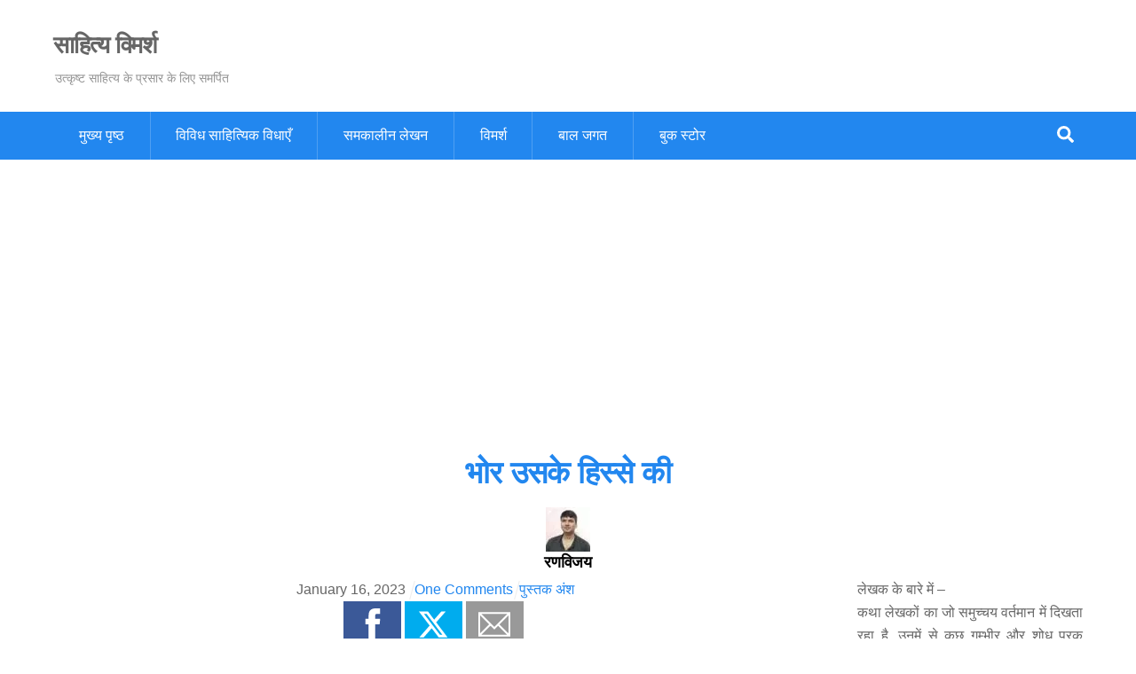

--- FILE ---
content_type: text/html; charset=UTF-8
request_url: https://sahityavimarsh.com/bhor-uske-hisse-ki-ranvijay/
body_size: 25125
content:
<!DOCTYPE html><html lang="en-US" prefix="og: https://ogp.me/ns#"><head><meta charset="UTF-8"><meta name="viewport" content="width=device-width, initial-scale=1, minimum-scale=1"><style id="tb_inline_styles" data-no-optimize="1">.tb_animation_on{overflow-x:hidden}.themify_builder .wow{visibility:hidden;animation-fill-mode:both}[data-tf-animation]{will-change:transform,opacity,visibility}.themify_builder .tf_lax_done{transition-duration:.8s;transition-timing-function:cubic-bezier(.165,.84,.44,1)}[data-sticky-active].tb_sticky_scroll_active{z-index:1}[data-sticky-active].tb_sticky_scroll_active .hide-on-stick{display:none}@media(min-width:1025px){.hide-desktop{width:0!important;height:0!important;padding:0!important;visibility:hidden!important;margin:0!important;display:table-column!important;background:0!important;content-visibility:hidden;overflow:hidden!important}}@media(min-width:769px) and (max-width:1024px){.hide-tablet_landscape{width:0!important;height:0!important;padding:0!important;visibility:hidden!important;margin:0!important;display:table-column!important;background:0!important;content-visibility:hidden;overflow:hidden!important}}@media(min-width:601px) and (max-width:768px){.hide-tablet{width:0!important;height:0!important;padding:0!important;visibility:hidden!important;margin:0!important;display:table-column!important;background:0!important;content-visibility:hidden;overflow:hidden!important}}@media(max-width:600px){.hide-mobile{width:0!important;height:0!important;padding:0!important;visibility:hidden!important;margin:0!important;display:table-column!important;background:0!important;content-visibility:hidden;overflow:hidden!important}}@media(max-width:768px){div.module-gallery-grid{--galn:var(--galt)}}@media(max-width:600px){
                .themify_map.tf_map_loaded{width:100%!important}
                .ui.builder_button,.ui.nav li a{padding:.525em 1.15em}
                .fullheight>.row_inner:not(.tb_col_count_1){min-height:0}
                div.module-gallery-grid{--galn:var(--galm);gap:8px}
            }</style><noscript><style>.themify_builder .wow,.wow .tf_lazy{visibility:visible!important}</style></noscript><style id="tf_lazy_style" data-no-optimize="1">.tf_svg_lazy{
                    content-visibility:auto;
                    background-size:100% 25%!important;
                    background-repeat:no-repeat!important;
                    background-position:0 0, 0 33.4%,0 66.6%,0 100%!important;
                    transition:filter .3s linear!important;
                    filter:blur(25px)!important;                    transform:translateZ(0)
                }
                .tf_svg_lazy_loaded{
                    filter:blur(0)!important
                }
                [data-lazy]:is(.module,.module_row:not(.tb_first)),.module[data-lazy] .ui,.module_row[data-lazy]:not(.tb_first):is(>.row_inner,.module_column[data-lazy],.module_subrow[data-lazy]){
                    background-image:none!important
                }</style><noscript><style>.tf_svg_lazy{
                        display:none!important
                    }</style></noscript><style id="tf_lazy_common" data-no-optimize="1">img{
                max-width:100%;
                height:auto
            }
                                    :where(.tf_in_flx,.tf_flx){display:inline-flex;flex-wrap:wrap;place-items:center}
            .tf_fa,:is(em,i) tf-lottie{display:inline-block;vertical-align:middle}:is(em,i) tf-lottie{width:1.5em;height:1.5em}.tf_fa{width:1em;height:1em;stroke-width:0;stroke:currentColor;overflow:visible;fill:currentColor;pointer-events:none;text-rendering:optimizeSpeed;buffered-rendering:static}#tf_svg symbol{overflow:visible}:where(.tf_lazy){position:relative;visibility:visible;display:block;opacity:.3}.wow .tf_lazy:not(.tf_swiper-slide){visibility:hidden;opacity:1}div.tf_audio_lazy audio{visibility:hidden;height:0;display:inline}.mejs-container{visibility:visible}.tf_iframe_lazy{transition:opacity .3s ease-in-out;min-height:10px}:where(.tf_flx),.tf_swiper-wrapper{display:flex}.tf_swiper-slide{flex-shrink:0;opacity:0;width:100%;height:100%}.tf_swiper-wrapper>br,.tf_lazy.tf_swiper-wrapper .tf_lazy:after,.tf_lazy.tf_swiper-wrapper .tf_lazy:before{display:none}.tf_lazy:after,.tf_lazy:before{content:'';display:inline-block;position:absolute;width:10px!important;height:10px!important;margin:0 3px;top:50%!important;inset-inline:auto 50%!important;border-radius:100%;background-color:currentColor;visibility:visible;animation:tf-hrz-loader infinite .75s cubic-bezier(.2,.68,.18,1.08)}.tf_lazy:after{width:6px!important;height:6px!important;inset-inline:50% auto!important;margin-top:3px;animation-delay:-.4s}@keyframes tf-hrz-loader{0%,100%{transform:scale(1);opacity:1}50%{transform:scale(.1);opacity:.6}}.tf_lazy_lightbox{position:fixed;background:rgba(11,11,11,.8);color:#ccc;top:0;left:0;display:flex;align-items:center;justify-content:center;z-index:999}.tf_lazy_lightbox .tf_lazy:after,.tf_lazy_lightbox .tf_lazy:before{background:#fff}.tf_vd_lazy,tf-lottie{display:flex;flex-wrap:wrap}tf-lottie{aspect-ratio:1.777}.tf_w.tf_vd_lazy video{width:100%;height:auto;position:static;object-fit:cover}</style><link type="image/jpg" href="https://sahityavimarsh.com/wp-content/uploads/2022/02/logo-sv-blog.jpg" rel="apple-touch-icon" /><link type="image/jpg" href="https://sahityavimarsh.com/wp-content/uploads/2022/02/logo-sv-blog.jpg" rel="icon" /><title>भोर उसके हिस्से की -रणविजय - साहित्य विमर्श</title><meta name="description" content="भोर उसके हिस्से की लेखक रणविजय की चौथी किताब है, जो सामाजिक वर्जनाओं और मर्यादाओं में जकड़ी तीन स्त्रियों की उड़ान की कहानी है। प्रकाशक- साहित्य विमर्श।"/><meta name="robots" content="follow, index, max-snippet:-1, max-video-preview:-1, max-image-preview:large"/><link rel="canonical" href="https://sahityavimarsh.com/bhor-uske-hisse-ki-ranvijay/" /><meta property="og:locale" content="en_US" /><meta property="og:type" content="article" /><meta property="og:title" content="भोर उसके हिस्से की -रणविजय - साहित्य विमर्श" /><meta property="og:description" content="भोर उसके हिस्से की लेखक रणविजय की चौथी किताब है, जो सामाजिक वर्जनाओं और मर्यादाओं में जकड़ी तीन स्त्रियों की उड़ान की कहानी है। प्रकाशक- साहित्य विमर्श।" /><meta property="og:url" content="https://sahityavimarsh.com/bhor-uske-hisse-ki-ranvijay/" /><meta property="og:site_name" content="साहित्य विमर्श" /><meta property="article:section" content="पुस्तक अंश" /><meta property="og:updated_time" content="2023-01-30T22:46:06+05:30" /><meta property="og:image" content="https://sahityavimarsh.com/wp-content/uploads/2023/01/bhor-uske-hisse-ki-comp-400x640.jpg" /><meta property="og:image:secure_url" content="https://sahityavimarsh.com/wp-content/uploads/2023/01/bhor-uske-hisse-ki-comp-400x640.jpg" /><meta property="og:image:width" content="400" /><meta property="og:image:height" content="640" /><meta property="og:image:alt" content="भोर उसके हिस्से की" /><meta property="og:image:type" content="image/jpeg" /><meta property="article:published_time" content="2023-01-16T19:31:14+05:30" /><meta property="article:modified_time" content="2023-01-30T22:46:06+05:30" /><meta name="twitter:card" content="summary_large_image" /><meta name="twitter:title" content="भोर उसके हिस्से की -रणविजय - साहित्य विमर्श" /><meta name="twitter:description" content="भोर उसके हिस्से की लेखक रणविजय की चौथी किताब है, जो सामाजिक वर्जनाओं और मर्यादाओं में जकड़ी तीन स्त्रियों की उड़ान की कहानी है। प्रकाशक- साहित्य विमर्श।" /><meta name="twitter:image" content="https://sahityavimarsh.com/wp-content/uploads/2023/01/bhor-uske-hisse-ki-comp-400x640.jpg" /><meta name="twitter:label1" content="Written by" /><meta name="twitter:data1" content="साहित्य विमर्श" /><meta name="twitter:label2" content="Time to read" /><meta name="twitter:data2" content="7 minutes" /> <script type="application/ld+json" class="rank-math-schema-pro">{"@context":"https://schema.org","@graph":[{"@type":["Person","Organization"],"@id":"https://sahityavimarsh.com/#person","name":"\u0938\u093e\u0939\u093f\u0924\u094d\u092f \u0935\u093f\u092e\u0930\u094d\u0936","logo":{"@type":"ImageObject","@id":"https://sahityavimarsh.com/#logo","url":"https://sahityavimarsh.com/wp-content/uploads/2022/02/cropped-sahitya-vimarsh-998x998.jpeg","contentUrl":"https://sahityavimarsh.com/wp-content/uploads/2022/02/cropped-sahitya-vimarsh-998x998.jpeg","caption":"\u0938\u093e\u0939\u093f\u0924\u094d\u092f \u0935\u093f\u092e\u0930\u094d\u0936","inLanguage":"en-US","width":"998","height":"998"},"image":{"@type":"ImageObject","@id":"https://sahityavimarsh.com/#logo","url":"https://sahityavimarsh.com/wp-content/uploads/2022/02/cropped-sahitya-vimarsh-998x998.jpeg","contentUrl":"https://sahityavimarsh.com/wp-content/uploads/2022/02/cropped-sahitya-vimarsh-998x998.jpeg","caption":"\u0938\u093e\u0939\u093f\u0924\u094d\u092f \u0935\u093f\u092e\u0930\u094d\u0936","inLanguage":"en-US","width":"998","height":"998"}},{"@type":"WebSite","@id":"https://sahityavimarsh.com/#website","url":"https://sahityavimarsh.com","name":"\u0938\u093e\u0939\u093f\u0924\u094d\u092f \u0935\u093f\u092e\u0930\u094d\u0936","publisher":{"@id":"https://sahityavimarsh.com/#person"},"inLanguage":"en-US"},{"@type":"ImageObject","@id":"https://sahityavimarsh.com/wp-content/uploads/2023/01/bhor-uske-hisse-ki-comp-400x640.jpg","url":"https://sahityavimarsh.com/wp-content/uploads/2023/01/bhor-uske-hisse-ki-comp-400x640.jpg","width":"400","height":"640","caption":"\u092d\u094b\u0930 \u0909\u0938\u0915\u0947 \u0939\u093f\u0938\u094d\u0938\u0947 \u0915\u0940","inLanguage":"en-US"},{"@type":"BreadcrumbList","@id":"https://sahityavimarsh.com/bhor-uske-hisse-ki-ranvijay/#breadcrumb","itemListElement":[{"@type":"ListItem","position":"1","item":{"@id":"https://sahityavimarsh.com","name":"Home"}},{"@type":"ListItem","position":"2","item":{"@id":"https://sahityavimarsh.com/category/%e0%a4%aa%e0%a5%81%e0%a4%b8%e0%a5%8d%e0%a4%a4%e0%a4%95-%e0%a4%85%e0%a4%82%e0%a4%b6/","name":"\u092a\u0941\u0938\u094d\u0924\u0915 \u0905\u0902\u0936"}},{"@type":"ListItem","position":"3","item":{"@id":"https://sahityavimarsh.com/bhor-uske-hisse-ki-ranvijay/","name":"\u092d\u094b\u0930 \u0909\u0938\u0915\u0947 \u0939\u093f\u0938\u094d\u0938\u0947 \u0915\u0940"}}]},{"@type":"WebPage","@id":"https://sahityavimarsh.com/bhor-uske-hisse-ki-ranvijay/#webpage","url":"https://sahityavimarsh.com/bhor-uske-hisse-ki-ranvijay/","name":"\u092d\u094b\u0930 \u0909\u0938\u0915\u0947 \u0939\u093f\u0938\u094d\u0938\u0947 \u0915\u0940 -\u0930\u0923\u0935\u093f\u091c\u092f - \u0938\u093e\u0939\u093f\u0924\u094d\u092f \u0935\u093f\u092e\u0930\u094d\u0936","datePublished":"2023-01-16T19:31:14+05:30","dateModified":"2023-01-30T22:46:06+05:30","isPartOf":{"@id":"https://sahityavimarsh.com/#website"},"primaryImageOfPage":{"@id":"https://sahityavimarsh.com/wp-content/uploads/2023/01/bhor-uske-hisse-ki-comp-400x640.jpg"},"inLanguage":"en-US","breadcrumb":{"@id":"https://sahityavimarsh.com/bhor-uske-hisse-ki-ranvijay/#breadcrumb"}},{"@type":"Person","@id":"https://sahityavimarsh.com/author/sahaj_takneek/","name":"\u0938\u093e\u0939\u093f\u0924\u094d\u092f \u0935\u093f\u092e\u0930\u094d\u0936","url":"https://sahityavimarsh.com/author/sahaj_takneek/","image":{"@type":"ImageObject","@id":"https://sahityavimarsh.com/wp-content/uploads/2022/02/cropped-sahitya-vimarsh-998x998-96x96.jpeg","url":"https://sahityavimarsh.com/wp-content/uploads/2022/02/cropped-sahitya-vimarsh-998x998-96x96.jpeg","caption":"\u0938\u093e\u0939\u093f\u0924\u094d\u092f \u0935\u093f\u092e\u0930\u094d\u0936","inLanguage":"en-US"},"sameAs":["https://sahityavimarsh.com"]},{"@type":"BlogPosting","headline":"\u092d\u094b\u0930 \u0909\u0938\u0915\u0947 \u0939\u093f\u0938\u094d\u0938\u0947 \u0915\u0940 -\u0930\u0923\u0935\u093f\u091c\u092f - \u0938\u093e\u0939\u093f\u0924\u094d\u092f \u0935\u093f\u092e\u0930\u094d\u0936","keywords":"\u092d\u094b\u0930 \u0909\u0938\u0915\u0947 \u0939\u093f\u0938\u094d\u0938\u0947 \u0915\u0940,bhor uske hisse ki","datePublished":"2023-01-16T19:31:14+05:30","dateModified":"2023-01-30T22:46:06+05:30","articleSection":"\u092a\u0941\u0938\u094d\u0924\u0915 \u0905\u0902\u0936","author":{"@id":"https://sahityavimarsh.com/author/sahaj_takneek/","name":"\u0938\u093e\u0939\u093f\u0924\u094d\u092f \u0935\u093f\u092e\u0930\u094d\u0936"},"publisher":{"@id":"https://sahityavimarsh.com/#person"},"description":"\u092d\u094b\u0930 \u0909\u0938\u0915\u0947 \u0939\u093f\u0938\u094d\u0938\u0947 \u0915\u0940 \u0932\u0947\u0916\u0915 \u0930\u0923\u0935\u093f\u091c\u092f \u0915\u0940 \u091a\u094c\u0925\u0940 \u0915\u093f\u0924\u093e\u092c \u0939\u0948, \u091c\u094b \u0938\u093e\u092e\u093e\u091c\u093f\u0915 \u0935\u0930\u094d\u091c\u0928\u093e\u0913\u0902 \u0914\u0930 \u092e\u0930\u094d\u092f\u093e\u0926\u093e\u0913\u0902 \u092e\u0947\u0902 \u091c\u0915\u095c\u0940 \u0924\u0940\u0928 \u0938\u094d\u0924\u094d\u0930\u093f\u092f\u094b\u0902 \u0915\u0940 \u0909\u095c\u093e\u0928 \u0915\u0940 \u0915\u0939\u093e\u0928\u0940 \u0939\u0948\u0964 \u092a\u094d\u0930\u0915\u093e\u0936\u0915- \u0938\u093e\u0939\u093f\u0924\u094d\u092f \u0935\u093f\u092e\u0930\u094d\u0936\u0964","name":"\u092d\u094b\u0930 \u0909\u0938\u0915\u0947 \u0939\u093f\u0938\u094d\u0938\u0947 \u0915\u0940 -\u0930\u0923\u0935\u093f\u091c\u092f - \u0938\u093e\u0939\u093f\u0924\u094d\u092f \u0935\u093f\u092e\u0930\u094d\u0936","@id":"https://sahityavimarsh.com/bhor-uske-hisse-ki-ranvijay/#richSnippet","isPartOf":{"@id":"https://sahityavimarsh.com/bhor-uske-hisse-ki-ranvijay/#webpage"},"image":{"@id":"https://sahityavimarsh.com/wp-content/uploads/2023/01/bhor-uske-hisse-ki-comp-400x640.jpg"},"inLanguage":"en-US","mainEntityOfPage":{"@id":"https://sahityavimarsh.com/bhor-uske-hisse-ki-ranvijay/#webpage"}}]}</script> <link rel="alternate" type="application/rss+xml" title="साहित्य विमर्श &raquo; Feed" href="https://sahityavimarsh.com/feed/" /><link rel="alternate" type="application/rss+xml" title="साहित्य विमर्श &raquo; Comments Feed" href="https://sahityavimarsh.com/comments/feed/" /><link rel="alternate" type="application/rss+xml" title="साहित्य विमर्श &raquo; भोर उसके हिस्से की Comments Feed" href="https://sahityavimarsh.com/bhor-uske-hisse-ki-ranvijay/feed/" /><link rel="alternate" title="oEmbed (JSON)" type="application/json+oembed" href="https://sahityavimarsh.com/wp-json/oembed/1.0/embed?url=https%3A%2F%2Fsahityavimarsh.com%2Fbhor-uske-hisse-ki-ranvijay%2F" /><link rel="alternate" title="oEmbed (XML)" type="text/xml+oembed" href="https://sahityavimarsh.com/wp-json/oembed/1.0/embed?url=https%3A%2F%2Fsahityavimarsh.com%2Fbhor-uske-hisse-ki-ranvijay%2F&#038;format=xml" /><link rel="preload" href="https://sahityavimarsh.com/wp-content/plugins/litespeed-cache/assets/css/litespeed-dummy.css" as="style"><link data-optimized="2" rel="stylesheet" href="https://sahityavimarsh.com/wp-content/litespeed/css/ebd62806882f7f0d82a205844c22c305.css?ver=d7175" /><link rel="preload" href="https://sahityavimarsh.com/wp-content/plugins/wpdiscuz/themes/default/style.css" as="style"><link rel="preload" href="https://sahityavimarsh.com/wp-content/plugins/wpdiscuz/assets/third-party/font-awesome-5.13.0/css/fa.min.css" as="style"><link rel="preload" href="https://sahityavimarsh.com/wp-content/plugins/wpdiscuz/assets/css/wpdiscuz-combo.min.css" as="style"><link rel="preload" href="https://sahityavimarsh.com/wp-content/plugins/themify-shortcodes/assets/styles.css" as="style"> <script defer="defer" src="https://sahityavimarsh.com/wp-includes/js/jquery/jquery.min.js" id="jquery-core-js"></script> <link rel="https://api.w.org/" href="https://sahityavimarsh.com/wp-json/" /><link rel="alternate" title="JSON" type="application/json" href="https://sahityavimarsh.com/wp-json/wp/v2/posts/8183" /><link rel="EditURI" type="application/rsd+xml" title="RSD" href="https://sahityavimarsh.com/xmlrpc.php?rsd" /><meta name="generator" content="WordPress 6.9" /><link rel='shortlink' href='https://sahityavimarsh.com/?p=8183' /> <script async src="https://pagead2.googlesyndication.com/pagead/js/adsbygoogle.js?client=ca-pub-9469511142957972"
crossorigin="anonymous"></script> <script id="google_gtagjs-inline" src="[data-uri]" defer></script> <link rel="prefetch" href="https://sahityavimarsh.com/wp-content/themes/themify-ultra/js/themify-script.js?ver=7.8.1" as="script" fetchpriority="low"><link rel="prefetch" href="https://sahityavimarsh.com/wp-content/themes/themify-ultra/themify/js/modules/themify-sidemenu.js?ver=7.9.0" as="script" fetchpriority="low"><link rel="preload" href="https://sahityavimarsh.com/wp-content/themes/themify-ultra/themify/themify-builder/js/themify-builder-script.js?ver=7.9.0" as="script" fetchpriority="low"><link rel="preload" href="https://sahityavimarsh.com/wp-content/uploads/2023/01/ravijay-126x130-50x50.jpg" as="image" fetchpriority="high"><link rel="preload" fetchpriority="high" href="https://sahityavimarsh.com/wp-content/uploads/themify-concate/2560075345/themify-4079633452.css" as="style"></head><body class="wp-singular post-template-default single single-post postid-8183 single-format-standard wp-theme-themify-ultra wp-child-theme-themify-ultra-child skin-default sidebar1 default_width no-home tb_animation_on ready-view header-classic fixed-header-enabled footer-horizontal-left theme-color-blue single-classic-layout sidemenu-active">
<a class="screen-reader-text skip-to-content" href="#tbp_content">Skip to content</a><svg id="tf_svg" style="display:none"><defs><symbol id="tf-ti-search" viewBox="0 0 32 32"><path d="m31.25 29.875-1.313 1.313-9.75-9.75a12.019 12.019 0 0 1-7.938 3c-6.75 0-12.25-5.5-12.25-12.25 0-3.25 1.25-6.375 3.563-8.688C5.875 1.25 8.937-.063 12.25-.063c6.75 0 12.25 5.5 12.25 12.25 0 3-1.125 5.813-3 7.938zm-19-7.312c5.688 0 10.313-4.688 10.313-10.375S17.938 1.813 12.25 1.813c-2.813 0-5.375 1.125-7.313 3.063-2 1.938-3.063 4.563-3.063 7.313 0 5.688 4.625 10.375 10.375 10.375z"/></symbol><symbol id="tf-fas-search" viewBox="0 0 32 32"><path d="M31.6 27.7q.4.4.4 1t-.4 1.1l-1.8 1.8q-.4.4-1 .4t-1.1-.4l-6.3-6.3q-.4-.4-.4-1v-1Q17.5 26 13 26q-5.4 0-9.2-3.8T0 13t3.8-9.2T13 0t9.2 3.8T26 13q0 4.5-2.8 8h1q.7 0 1.1.4zM13 21q3.3 0 5.7-2.3T21 13t-2.3-5.7T13 5 7.3 7.3 5 13t2.3 5.7T13 21z"/></symbol><symbol id="tf-ti-facebook" viewBox="0 0 32 32"><path d="M23.44 10.5h-5V7.75c0-1.44.19-2.25 2.25-2.25h2.75V0H19c-5.31 0-7.13 2.69-7.13 7.19v3.31h-3.3V16h3.3v16h6.57V16h4.44z"/></symbol><symbol id="tf-fab-x-twitter" viewBox="0 0 512 512"><path d="M389.2 48h70.6L305.6 224.2 487 464H345L233.7 318.6 106.5 464H35.8L200.7 275.5 26.8 48H172.4L272.9 180.9 389.2 48zM364.4 421.8h39.1L151.1 88h-42L364.4 421.8z"/></symbol><symbol id="tf-ti-email" viewBox="0 0 32 32"><path d="M0 3.75h32v24.5H0V3.75zM16 18.5 29 5.62H3zM10.81 16 1.87 7.19V24.8zm1.38 1.38-9.13 9h25.7l-9-8.94L16 21.12zm8.87-1.25L30.13 25V7.19z"/></symbol></defs></svg><div class="tf_search_form tf_search_overlay"><form role="search" method="get" id="searchform" class="tf_rel  tf_hide" action="https://sahityavimarsh.com/"><div class="tf_icon_wrap icon-search"><svg  aria-label="Search" class="tf_fa tf-ti-search" role="img"><use href="#tf-ti-search"></use></svg></div>
<input type="text" name="s" id="s" title="Search" placeholder="Search" value="" /></form></div><div id="pagewrap" class="tf_box hfeed site"><div id="headerwrap"  class=' tf_box'><div class="header-icons tf_hide">
<a id="menu-icon" class="tf_inline_b tf_text_dec" href="#mobile-menu" aria-label="Menu"><span class="menu-icon-inner tf_inline_b tf_vmiddle tf_overflow"></span><span class="screen-reader-text">Menu</span></a></div><header id="header" class="tf_box pagewidth tf_clearfix" itemscope="itemscope" itemtype="https://schema.org/WPHeader"><div class="header-bar tf_box"><div id="site-logo"><a href="https://sahityavimarsh.com" title="साहित्य विमर्श"><span>साहित्य विमर्श</span></a></div><div id="site-description" class="site-description"><span>उत्कृष्ट साहित्य के प्रसार के लिए समर्पित</span></div></div><div id="mobile-menu" class="sidemenu sidemenu-off tf_scrollbar"><div class="navbar-wrapper tf_clearfix"><div class="navbar-wrapper-inner"><div class="social-widget tf_inline_b tf_vmiddle"></div>
<a data-lazy="1" class="search-button tf_search_icon tf_vmiddle tf_inline_b" href="#"><svg  aria-label="Search" class="tf_fa tf-fas-search" role="img"><use href="#tf-fas-search"></use></svg><span class="screen-reader-text">Search</span></a><nav id="main-nav-wrap" itemscope="itemscope" itemtype="https://schema.org/SiteNavigationElement"><ul id="main-nav" class="main-nav tf_clearfix tf_box"><li  id="menu-item-7675" class="menu-item-custom-7675 menu-item menu-item-type-custom menu-item-object-custom menu-item-home menu-item-7675"><a  href="https://sahityavimarsh.com/">मुख्य पृष्ठ</a></li><li  id="menu-item-7682" class="menu-item-category-15 menu-item menu-item-type-taxonomy menu-item-object-category menu-item-has-children has-sub-menu mega-link menu-item-7682" data-termid="15" data-tax="category" aria-haspopup="true"><a  href="https://sahityavimarsh.com/category/vividh/">विविध साहित्यिक विधाएँ<span class="child-arrow"></span></a><ul class="sub-menu"><li  id="menu-item-7677" class="menu-item-category-10 menu-item menu-item-type-taxonomy menu-item-object-category mega-link menu-item-7677 menu-category-10-parent-7682" data-termid="10" data-tax="category"><a  href="https://sahityavimarsh.com/category/novels/">उपन्यास</a></li><li  id="menu-item-7676" class="menu-item-category-2 menu-item menu-item-type-taxonomy menu-item-object-category menu-item-has-children has-sub-menu mega-link menu-item-7676 menu-category-2-parent-7682" data-termid="2" data-tax="category" aria-haspopup="true"><a  href="https://sahityavimarsh.com/category/stories/">कहानियाँ<span class="child-arrow"></span></a><ul class="sub-menu"><li  id="menu-item-7678" class="menu-item-category-45 menu-item menu-item-type-taxonomy menu-item-object-category mega-link menu-item-7678 menu-category-45-parent-7676" data-termid="45" data-tax="category"><a  href="https://sahityavimarsh.com/category/stories-premchand-era/">प्रेमचंद कालीन कहानियाँ</a></li><li  id="menu-item-7684" class="menu-item-category-189 menu-item menu-item-type-taxonomy menu-item-object-category mega-link menu-item-7684 menu-category-189-parent-7676" data-termid="189" data-tax="category"><a  href="https://sahityavimarsh.com/category/stories-post-premchand/">प्रेमचंदोत्तर कथा साहित्य</a></li><li  id="menu-item-7680" class="menu-item-category-29 menu-item menu-item-type-taxonomy menu-item-object-category mega-link menu-item-7680 menu-category-29-parent-7676" data-termid="29" data-tax="category"><a  href="https://sahityavimarsh.com/category/stories-post-independence/">स्वातंत्र्योत्तर कहानी</a></li></ul></li><li  id="menu-item-7681" class="menu-item-category-32 menu-item menu-item-type-taxonomy menu-item-object-category mega-link menu-item-7681 menu-category-32-parent-7682" data-termid="32" data-tax="category"><a  href="https://sahityavimarsh.com/category/satire/">हास्य व्यंग्य</a></li><li  id="menu-item-7679" class="menu-item-category-25 menu-item menu-item-type-taxonomy menu-item-object-category mega-link menu-item-7679 menu-category-25-parent-7682" data-termid="25" data-tax="category"><a  href="https://sahityavimarsh.com/category/poetry/">काव्य संसार</a></li><li  id="menu-item-7924" class="menu-item-category-269 menu-item menu-item-type-taxonomy menu-item-object-category mega-link menu-item-7924 menu-category-269-parent-7682" data-termid="269" data-tax="category"><a  href="https://sahityavimarsh.com/category/plays/">नाटक/एकांकी</a></li></ul></li><li  id="menu-item-7683" class="menu-item-category-22 menu-item menu-item-type-taxonomy menu-item-object-category mega-link menu-item-7683" data-termid="22" data-tax="category"><a  href="https://sahityavimarsh.com/category/contemporary/">समकालीन लेखन</a></li><li  id="menu-item-7685" class="menu-item-category-24 menu-item menu-item-type-taxonomy menu-item-object-category mega-link menu-item-7685" data-termid="24" data-tax="category"><a  href="https://sahityavimarsh.com/category/vimarsh/">विमर्श</a></li><li  id="menu-item-7927" class="menu-item-category-191 menu-item menu-item-type-taxonomy menu-item-object-category menu-item-has-children has-sub-menu mega-link menu-item-7927" data-termid="191" data-tax="category" aria-haspopup="true"><a  href="https://sahityavimarsh.com/category/children/">बाल जगत<span class="child-arrow"></span></a><ul class="sub-menu"><li  id="menu-item-7925" class="menu-item-category-21 menu-item menu-item-type-taxonomy menu-item-object-category mega-link menu-item-7925 menu-category-21-parent-7927" data-termid="21" data-tax="category"><a  href="https://sahityavimarsh.com/category/kids-stories/">बाल कथाएँ</a></li><li  id="menu-item-7926" class="menu-item-category-190 menu-item menu-item-type-taxonomy menu-item-object-category mega-link menu-item-7926 menu-category-190-parent-7927" data-termid="190" data-tax="category"><a  href="https://sahityavimarsh.com/category/kids-poetry/">बाल कविताएँ</a></li><li  id="menu-item-7928" class="menu-item-category-303 menu-item menu-item-type-taxonomy menu-item-object-category mega-link menu-item-7928 menu-category-303-parent-7927" data-termid="303" data-tax="category"><a  href="https://sahityavimarsh.com/category/children/%e0%a4%a8%e0%a4%a8%e0%a5%8d%e0%a4%b9%e0%a5%80-%e0%a4%95%e0%a4%b2%e0%a4%ae/">नन्ही कलम</a></li></ul></li><li  id="menu-item-7810" class="menu-item-custom-7810 menu-item menu-item-type-custom menu-item-object-custom menu-item-7810"><a  href="https://www.sahityavimarsh.in/">बुक स्टोर</a></li></ul></nav></div></div>
<a id="menu-icon-close" aria-label="Close menu" class="tf_close tf_hide" href="#"><span class="screen-reader-text">Close Menu</span></a></div></header></div><div id="body" class="tf_box tf_clear tf_mw tf_clearfix"><main id="tbp_content" class="tbp_template post-8183 post type-post status-publish format-standard has-post-thumbnail hentry category-290 has-post-title has-post-date has-post-category has-post-tag has-post-comment has-post-author " data-label="disabled"><div id="themify_builder_content-8194" data-postid="8194" class="themify_builder_content themify_builder_content-8194 themify_builder tf_clear"><div  data-lazy="1" class="module_row themify_builder_row tb_z65c140 tb_first tf_w"><div class="row_inner col_align_top tb_col_count_1 tf_box tf_rel"><div  data-lazy="1" class="module_column tb-column col-full tb_j2b4111 first"><div  class="module module-post-title tb_1yds562 " data-lazy="1"><h2 class="tbp_title">
<a  href="https://sahityavimarsh.com/bhor-uske-hisse-ki-ranvijay/">
भोर उसके हिस्से की		</a></h2></div><div  class="module module-image tb_ff155 image-center   tf_mw" data-lazy="1"><div class="image-wrap tf_rel tf_mw">
<img data-tf-not-load="1" fetchpriority="high" loading="auto" decoding="auto" decoding="async" src="https://sahityavimarsh.com/wp-content/uploads/2023/01/ravijay-126x130-50x50.jpg.webp" width="50" height="50" title="रणविजय" alt="रणविजय"></div><div class="image-content"><h3 class="image-title">
रणविजय</h3></div></div></div></div></div><div  data-lazy="1" class="module_row themify_builder_row tb_ay84851 tf_w"><div class="row_inner col_align_top tb_col_count_2 tf_box tf_rel"><div  data-lazy="1" class="module_column tb-column col4-3 tb_lvvn826 first"><div  class="module module-post-meta tb_q8w8151 " data-lazy="1"><div class="entry-meta tbp_post_meta">
<span class="tbp_post_meta_item tbp_post_meta_date"><time content="2023-01-16T19:31:14+05:30" class="entry-date updated" datetime="2023-01-16T19:31:14+05:30">
<span class="tbp_post_month">January</span> <span class="tbp_post_day">16</span>, <span class="tbp_post_year">2023</span><meta content="2023-01-30T22:46:06+05:30">
</time>
</span><span class="tbp_post_meta_item tbp_post_meta_comments"><a class="tbp_post_meta_link" href="https://sahityavimarsh.com/bhor-uske-hisse-ki-ranvijay/#comments">One Comments</a></span><span class="tbp_post_meta_item tbp_post_meta_terms"><a href="https://sahityavimarsh.com/category/%e0%a4%aa%e0%a5%81%e0%a4%b8%e0%a5%8d%e0%a4%a4%e0%a4%95-%e0%a4%85%e0%a4%82%e0%a4%b6/" rel="tag"><span class="tbp_term_item">पुस्तक अंश</span></a></span></div></div><div  class="module module-social-share tb_3eb9110  tb_ss_size_xlarge tb_ss_shape_squared" data-lazy="1" data-title="भोर उसके हिस्से की -रणविजय - साहित्य विमर्श" data-url=""><div class="module-social-share-wrapper"><div class="ss_anchor_wrap tf_inline_b">
<a href="#" data-type="facebook">
<em class="tb_social_share_icon"><svg  aria-label="Facebook" class="tf_fa tf-ti-facebook" role="img"><use href="#tf-ti-facebook"></use></svg></em>
</a></div><div class="ss_anchor_wrap tf_inline_b">
<a href="#" data-type="twitter">
<em class="tb_social_share_icon"><svg  aria-label="Twitter" class="tf_fa tf-fab-x-twitter" role="img"><use href="#tf-fab-x-twitter"></use></svg></em>
</a></div><div class="ss_anchor_wrap tf_inline_b">
<a href="#" data-type="email">
<em class="tb_social_share_icon"><svg  aria-label="Email" class="tf_fa tf-ti-email" role="img"><use href="#tf-ti-email"></use></svg></em>
</a></div></div></div><div  class="module module-image module-featured-image tb_ogl4710  rounded" data-lazy="1"><div class="image-wrap tf_rel">
<a  href="https://sahityavimarsh.com/bhor-uske-hisse-ki-ranvijay/">
<img data-tf-not-load="1" decoding="async" src="https://sahityavimarsh.com/wp-content/uploads/2023/01/bhor-uske-hisse-ki-comp-400x640-400x290.jpg.webp" width="400" height="290" class="wp-post-image wp-image-8184" title="bhor uske hisse ki-comp" alt="भोर उसके हिस्से की">
</a></div></div></div><div  data-lazy="1" class="module_column tb-column col4-1 tb_0f2q146 last"><div  class="module module-plain-text tb_ua4e476 " data-lazy="1"><div class="tb_text_wrap"></div></div><div  class="module module-plain-text tb_ir8o269 " data-lazy="1"><div class="tb_text_wrap">
लेखक के बारे में &#8211;<p>कथा लेखकों का जो समुच्चय वर्तमान में दिखता रहा है, उनमें से कुछ गम्भीर और शोध परक लेखकों का नाम यदि उठा लिया जाए तो उसमे ‘रणविजय’ का नाम अवश्य आएगा। वर्ष 2018 में इनकी पहली पुस्तक ‘दर्द माँजता है’ (कहानी संग्रह) प्रकाशित हुई थी। वर्ष 2020 में इनका दूसरा कहानी संग्रह ‘दिल है छोटा सा’ आया था और 2021 में इनका प्रथम उपन्यास ‘ड्रैगन्स गेम’ प्रकशित हुआ है।<br />
समसामयिक मुद्दों पर गम्भीर टिप्पणियों और सारगर्भित आलेखों के लिए इनसे सोशल मीडिया फेसबुक, इन्स्टाग्राम पर जुड़ा जा सकता है। रणविजय से सम्बन्धित और जानकारी के लिए इनकी वेबसाइट www.ranvijay.co.in को देखा जा सकता है।</p></div></div><div  class="module module-widget tb_u20a327  " data-lazy="1"><div class="widget widget_recent_entries"><h2 class="widgettitle">इन्हें भी देखें</h2><ul><li>
<a href="https://sahityavimarsh.com/poore-chand-ki-raat/">पूरे चाँद की रात &#8211; कृश्न चन्दर</a></li><li>
<a href="https://sahityavimarsh.com/indumati-kishorilal-goswami/">इन्दुमती -किशोरीलाल गोस्वामी</a></li><li>
<a href="https://sahityavimarsh.com/rel-ki-raat-ilachandra-joshi/">रेल की रात &#8211; इलाचंद्र जोशी</a></li><li>
<a href="https://sahityavimarsh.com/%e0%a4%ab%e0%a4%82%e0%a4%a6%e0%a4%be-%e0%a4%86%e0%a4%9a%e0%a4%be%e0%a4%b0%e0%a5%8d%e0%a4%af-%e0%a4%9a%e0%a4%a4%e0%a5%81%e0%a4%b0%e0%a4%b8%e0%a5%87%e0%a4%a8-%e0%a4%b6%e0%a4%be%e0%a4%b8%e0%a5%8d/">फंदा &#8211; आचार्य चतुरसेन शास्त्री</a></li><li>
<a href="https://sahityavimarsh.com/bhojpur-kee-thagi-chapter-31/">भोजपुर की ठगी : अध्याय 31 : पिंजड़े में चिड़िया</a></li></ul></div></div></div></div></div><div  data-lazy="1" class="module_row themify_builder_row tb_0u24811 tf_w"><div class="row_inner col_align_top tb_col_count_2 tf_box tf_rel"><div  data-lazy="1" class="module_column tb-column col4-3 tb_o0tt010 first"><div  class="module module-post-content tb_bqr6280 " data-lazy="1"><div class="tb_text_wrap"><div id='wpd-post-rating' class='wpd-not-rated'><div class='wpd-rating-wrap'><div class='wpd-rating-left'></div><div class='wpd-rating-data'><div class='wpd-rating-value'>
<span class='wpdrv'>5</span>
<span class='wpdrc'>1</span>
<span class='wpdrt'>vote</span></div><div class='wpd-rating-title'>Article Rating</div><div class='wpd-rating-stars'><svg xmlns='https://www.w3.org/2000/svg' viewBox='0 0 24 24'><path d='M0 0h24v24H0z' fill='none'/><path class='wpd-star wpd-active' d='M12 17.27L18.18 21l-1.64-7.03L22 9.24l-7.19-.61L12 2 9.19 8.63 2 9.24l5.46 4.73L5.82 21z'/><path d='M0 0h24v24H0z' fill='none'/></svg><svg xmlns='https://www.w3.org/2000/svg' viewBox='0 0 24 24'><path d='M0 0h24v24H0z' fill='none'/><path class='wpd-star wpd-active' d='M12 17.27L18.18 21l-1.64-7.03L22 9.24l-7.19-.61L12 2 9.19 8.63 2 9.24l5.46 4.73L5.82 21z'/><path d='M0 0h24v24H0z' fill='none'/></svg><svg xmlns='https://www.w3.org/2000/svg' viewBox='0 0 24 24'><path d='M0 0h24v24H0z' fill='none'/><path class='wpd-star wpd-active' d='M12 17.27L18.18 21l-1.64-7.03L22 9.24l-7.19-.61L12 2 9.19 8.63 2 9.24l5.46 4.73L5.82 21z'/><path d='M0 0h24v24H0z' fill='none'/></svg><svg xmlns='https://www.w3.org/2000/svg' viewBox='0 0 24 24'><path d='M0 0h24v24H0z' fill='none'/><path class='wpd-star wpd-active' d='M12 17.27L18.18 21l-1.64-7.03L22 9.24l-7.19-.61L12 2 9.19 8.63 2 9.24l5.46 4.73L5.82 21z'/><path d='M0 0h24v24H0z' fill='none'/></svg><svg xmlns='https://www.w3.org/2000/svg' viewBox='0 0 24 24'><path d='M0 0h24v24H0z' fill='none'/><path class='wpd-star wpd-active' d='M12 17.27L18.18 21l-1.64-7.03L22 9.24l-7.19-.61L12 2 9.19 8.63 2 9.24l5.46 4.73L5.82 21z'/><path d='M0 0h24v24H0z' fill='none'/></svg></div><div class='wpd-rate-starts'><svg xmlns='https://www.w3.org/2000/svg' viewBox='0 0 24 24'><path d='M0 0h24v24H0z' fill='none'/><path class='wpd-star' d='M12 17.27L18.18 21l-1.64-7.03L22 9.24l-7.19-.61L12 2 9.19 8.63 2 9.24l5.46 4.73L5.82 21z'/><path d='M0 0h24v24H0z' fill='none'/></svg><svg xmlns='https://www.w3.org/2000/svg' viewBox='0 0 24 24'><path d='M0 0h24v24H0z' fill='none'/><path class='wpd-star' d='M12 17.27L18.18 21l-1.64-7.03L22 9.24l-7.19-.61L12 2 9.19 8.63 2 9.24l5.46 4.73L5.82 21z'/><path d='M0 0h24v24H0z' fill='none'/></svg><svg xmlns='https://www.w3.org/2000/svg' viewBox='0 0 24 24'><path d='M0 0h24v24H0z' fill='none'/><path class='wpd-star' d='M12 17.27L18.18 21l-1.64-7.03L22 9.24l-7.19-.61L12 2 9.19 8.63 2 9.24l5.46 4.73L5.82 21z'/><path d='M0 0h24v24H0z' fill='none'/></svg><svg xmlns='https://www.w3.org/2000/svg' viewBox='0 0 24 24'><path d='M0 0h24v24H0z' fill='none'/><path class='wpd-star' d='M12 17.27L18.18 21l-1.64-7.03L22 9.24l-7.19-.61L12 2 9.19 8.63 2 9.24l5.46 4.73L5.82 21z'/><path d='M0 0h24v24H0z' fill='none'/></svg><svg xmlns='https://www.w3.org/2000/svg' viewBox='0 0 24 24'><path d='M0 0h24v24H0z' fill='none'/><path class='wpd-star' d='M12 17.27L18.18 21l-1.64-7.03L22 9.24l-7.19-.61L12 2 9.19 8.63 2 9.24l5.46 4.73L5.82 21z'/><path d='M0 0h24v24H0z' fill='none'/></svg></div></div><div class='wpd-rating-right'></div></div></div><div style='display: none;' itemscope itemtype='https://schema.org/Product'><meta itemprop='name' content='Article Rating'><div style='display: none;' itemprop='aggregateRating' itemscope itemtype='https://schema.org/AggregateRating'><meta itemprop='bestRating' content='5'><meta itemprop='worstRating' content='1'><meta itemprop='ratingValue' content='5'><meta itemprop='ratingCount' content='1'></div></div><p style="text-align: justify;">जब भी वह उसके पास दिल्ली आती तो पूरा घर व्यवस्थित करने में उसे कुछ दिन लग जाते। पिछले कुछ समय से उसे घर में कुछ ऐसी वस्‍तुएँ भी मिल जाती थीं, जिससे उसका दिल तेज धड़क जाता था। कभी-कभी उसने टोका तो राजीव ने उसको घुड़क दिया। उसके दोस्‍त, उनके परिवार, उसके अपने घर वाले कितने लोग तो आते हैं मिलने वाले। किसका क्या छूट गया वो क्या जाने? परन्तु एक फाँस तो कहीं उलझ ही गया पल्‍लवी के हृदय में। धीरे-धीरे इसको और बल मिला जब राजीव की रुचि उसकी तरफ कम होती गयी थी और कड़वाहट  बढ़ती गई थी। दाम्पत्य की डोर ढीली होने लगी थी।</p><p style="text-align: justify;">एक रोज, घर की साफ़ सफाई में उसको अपने बेडरूम में लिपस्टिक और एक लेडीज रूमाल बेड के नीचे से मिले। वह अब तक काफी कुछ नज़रअंदाज़ करती रही थी। वह कब तक और क्या-क्या पर आँखें मूँद ले, इसका फैसला नहीं कर पा रही थी।</p><p style="text-align: justify;">राजीव ऑफिस से हमेशा की तरह लेट ही आया था।</p><p style="text-align: justify;">“एक लेडीज हैंकी मिली है बेड के नीचे से!” जब वह बाथरूम से बाहर निकला तो पल्लवी ने ऐसे कहा जैसे उसे सूचना दी जा रही हो। पर राजीव सूचना का अर्थ समझ गया था।</p><p style="text-align: justify;">“तो&#8230;।” उसने अलमारी में कपड़े टाँगते हुए कहा। उसकी आवाज में गुस्सा था।</p><p style="text-align: justify;">“तुम्हें नहीं लगता कि तुम्हें कुछ बताना चाहिए।” उसने संयत स्वर में कहा। वह उसके सामने कभी भी मुखर न हो सकी थी। यह भी याचित ही था। घर की दहलीज पर ही उसके अंदर का अफसर मर जाता था।</p><p style="text-align: justify;">“नहीं, मुझे नहीं लगता।” वह कमरे से बाहर निकल कर स्टडी की तरफ जा रहा था। पल्लवी कुछ देर ठहर कर सोचती रही कि वह क्या कहे, क्या करे। कुछ सोच कर वह आगे बढ़ गयी।</p><p style="text-align: justify;">“कुछ हमारे बारे में आप सोचते भी हो?” उसने इस बार सवाल की शक्ल बना कर आहिस्ते से कहा।</p><p style="text-align: justify;">वह अपना लैपटॉप खोल रहा था। और उसी में व्यस्त रहा। गैर ज़रूरी काम और प्रश्न उसके पास से निकल कर खिड़की से बाहर नीचे गिर गए।</p><p style="text-align: justify;">“कुछ बोलो भी &#8230; कुछ नहीं तो गुड़िया के लिए सोचो।” उसने याचना के स्वर में कहा।</p><p style="text-align: justify;">एक सवाल उसके बगल ठिठका खड़ा था, जिसे शुतुरमुर्ग बन कर टाला नहीं जा सकता था। राजीव ने एक सख्त नज़र से उसे देखा। जैसे ब्लैकमेल की नीयत से किसी करीबी के ऊपर बंदूक रख कर फिरौती माँगी गयी हो।</p><p style="text-align: justify;">उसने चीखते हुए कहा -“क्या सोचना है बोलो&#8230; क्या सोचना है उसके बारे में? कोई परेशानी हो रही है क्या?”</p><p style="text-align: justify;">पल्लवी सहम गयी थी। उसका अर्थ ऐसा नहीं था। वह लगातार उसे घूर रहा था। उसकी साँसे तेज हो गयी थीं। वह देख रही थी, उसके गले की नस तेजी से ऊपर-नीचे हो रही थी, जैसे फन काढ़े नाग की होती है।</p><p style="text-align: justify;">“नहीं &#8230; नहीं ऐसी कोई बात नहीं &#8230; मैं  बस कह रही थी कि तुम्हारी जिंदगी में हम कहाँ हैं?” उसने विनती से अपनी जगह माँगी। वह यह कहते हुए भी घबड़ा रही थी।</p><p style="text-align: justify;">राजीव कुर्सी से खड़ा हो गया था और अचानक से चिल्ला पड़ा था- “तुम कहीं नहीं हो…। बस्स, कहीं नहीं&#8230;। निकल जाओ, मेरा दिमाग मत खराब किया करो। जब भी आती हो, ड्रामे ही करती हो।” यह कह कर उसने उसको बाहर निकलने के लिए इशारा किया और दरवाजा जोर से उस के मुँह पर बंद कर दिया। पल्लवी काँप गयी थी।</p><p style="text-align: justify;">थोड़ी देर वह चुप वहाँ खड़ी रही। कत्थई दरवाजा निरीह उसके सामने खड़ा था, जैसे उसे अफ़सोस हो। पर वह यह अफ़सोस नहीं देख पाई। उसके सामने एक कत्थई दीवाल थी,जो बड़ी होती जा रही थी। उसकी आँखों से अचानक झरना फूट पड़ा था। आखिर उसकी क्या गलती है? उसने खाना मेज पर लगा रखा था। वह कमरे से बाहर ही नहीं निकला। दो घंटे तक मेज पर इंतज़ार करते हुए वह सोचती ही रही। सवालों का भँवर बन गया था, जिसमें वह डूबी ही जा रही थी। वह भी बिना खाए कमरे में चली गयी।</p><p style="text-align: justify;">बेडरूम में बच्‍ची सो रही थी। पल्‍लवी निर्निमेष छत को ताक रही थी। कमरे में रोशनी बहुत मामूली थी और पंखे के तेज चलने से हवा के कटने की आवाज भी साफ सुनाई दे रही थी। राजीव के व्यवहार से यह अप्रत्‍याशित नहीं था। परन्‍तु इतने नग्‍न रूप में, विस्‍फोटक आघात की आशंका नहीं थी। यदि एक पर्देदारी भी बनी रहती तो शायद कुछ आशा की डोर रहती। दर्द की रात धीरे-धीरे सरकती गयी। चाँद बालकनी से चढ़ते-चढ़ते छत पर से गुजर गया और उसकी जगह रक्‍ताभ गोला आ गया।</p><p style="text-align: justify;">अगली सुबह बिना किसी बातचीत के राजीव जल्दी ही ऑफिस चला गया था। एक पूरी रात का फासला भी इस फासले को कम न कर सका। उसने राजीव को एक मैसेज भेजा, जिसका कोई जवाब नहीं आया। फिर उसने एक बार फोन किया, जो नहीं उठा, न ही उसके बाद पलट कर आया। ‘तुम कहीं नहीं हो’ पूरी रात उसके कान में बजने के बाद अब दिन में भी बज रहा था। वह बेटी के साथ वापस इलाहाबाद के लिए निकल गयी।</p><p style="text-align: justify;"> उनके बीच, तब से केवल औपचारिक बातचीत कुछ वाक्यों की होती है। केवल बेटी है,जिससे राजीव की बातचीत होती है। पल्लवी उससे बातचीत कराते हुए इस रिश्ते को जिन्दा रखने की कोशिश में है, जैसे इसी बेल के सहारे पुनः वह अपने पेड़ पर चढ़ सकेगी। ससुराल और मायके को भी इस खटपट की खबर हो गयी थी, परन्‍तु किसी तरफ से भी कोई बात खुलकर नहीं कही गयी थी। लोग पति-पत्नी के मामले में पड़ना नहीं चाहते या इसी तरीके से बच लेना चाहते हैं। कभी-कभी मन में बगावती ज्वालामुखी फूटने लगते हैं, पर अगले ही क्षण कमजोर पड़ जाते हैं। इस रात की भी एक सुबह होगी, बस इसी आशा पर पिछले कुछ महीनों से पल्‍लवी का जीवन चल रहा था।</p></div></div></div><div  data-lazy="1" class="module_column tb-column col4-1 tb_zvzs29 last"><div  class="module module-widget tb_rnqi777  " data-lazy="1"><div class="widget themify-most-commented"><h2 class="widgettitle">बहुचर्चित</h2><ul class="feature-posts-list"><li><a href="https://sahityavimarsh.com/kotwal-ramlakhan-singh/" class="feature-posts-title">कोतवाल रामलखन सिंह</a></li><li><a href="https://sahityavimarsh.com/the-third-degree/" class="feature-posts-title">द थर्ड डिग्री</a></li><li><a href="https://sahityavimarsh.com/khudkushi-shobhit-gupta/" class="feature-posts-title">खुदकुशी- शोभित गुप्ता (पाठकों की प्रतियोगिता- दूसरी कहानी)</a></li><li><a href="https://sahityavimarsh.com/suneli-ka-kuan/" class="feature-posts-title">सुनेली का कुआँ -एक राजस्थानी लोककथा</a></li><li><a href="https://sahityavimarsh.com/pati-parmeshwar/" class="feature-posts-title">पति परमेश्वर</a></li></ul></div></div><div  class="module module-widget tb_xwb9202  " data-lazy="1"><div class="widget list-categories"><h2 class="widgettitle">Categories</h2><ul class="categories-list"><li class="cat-item cat-item-47"><a href="https://sahityavimarsh.com/category/blog/">Blog</a></li><li class="cat-item cat-item-48"><a href="https://sahityavimarsh.com/category/mom-solutions/">MOM-Solutions</a></li><li class="cat-item cat-item-1"><a href="https://sahityavimarsh.com/category/uncategorized/">Uncategorized</a></li><li class="cat-item cat-item-10"><a href="https://sahityavimarsh.com/category/novels/">उपन्यास</a></li><li class="cat-item cat-item-286"><a href="https://sahityavimarsh.com/category/osoc/">ऑप्टिमिस्टिक स्टोरीज ऑफ कोविड</a></li><li class="cat-item cat-item-2"><a href="https://sahityavimarsh.com/category/stories/">कहानियाँ</a></li><li class="cat-item cat-item-261"><a href="https://sahityavimarsh.com/category/story-writing-contest/">कहानी लेखन प्रतियोगिता</a></li><li class="cat-item cat-item-25"><a href="https://sahityavimarsh.com/category/poetry/">काव्य संसार</a></li><li class="cat-item cat-item-303"><a href="https://sahityavimarsh.com/category/children/%e0%a4%a8%e0%a4%a8%e0%a5%8d%e0%a4%b9%e0%a5%80-%e0%a4%95%e0%a4%b2%e0%a4%ae/">नन्ही कलम</a></li><li class="cat-item cat-item-269"><a href="https://sahityavimarsh.com/category/plays/">नाटक/एकांकी</a></li><li class="cat-item cat-item-291"><a href="https://sahityavimarsh.com/category/vividh/%e0%a4%a8%e0%a4%bf%e0%a4%ac%e0%a4%82%e0%a4%a7/">निबंध</a></li><li class="cat-item cat-item-290"><a href="https://sahityavimarsh.com/category/%e0%a4%aa%e0%a5%81%e0%a4%b8%e0%a5%8d%e0%a4%a4%e0%a4%95-%e0%a4%85%e0%a4%82%e0%a4%b6/">पुस्तक अंश</a></li><li class="cat-item cat-item-246"><a href="https://sahityavimarsh.com/category/reviews/">पुस्तक समीक्षा/रिव्यू</a></li><li class="cat-item cat-item-34"><a href="https://sahityavimarsh.com/category/books-published-sahitya-vimarsh/">प्रकाशित पुस्तकें</a></li><li class="cat-item cat-item-45"><a href="https://sahityavimarsh.com/category/stories-premchand-era/">प्रेमचंद कालीन कहानियाँ</a></li><li class="cat-item cat-item-35"><a href="https://sahityavimarsh.com/category/pre-premchand/">प्रेमचंद पूर्व</a></li><li class="cat-item cat-item-189"><a href="https://sahityavimarsh.com/category/stories-post-premchand/">प्रेमचंदोत्तर कथा साहित्य</a></li><li class="cat-item cat-item-294"><a href="https://sahityavimarsh.com/category/cinema/film-songs/">फिल्म गीत</a></li><li class="cat-item cat-item-21"><a href="https://sahityavimarsh.com/category/kids-stories/">बाल कथाएँ</a></li><li class="cat-item cat-item-190"><a href="https://sahityavimarsh.com/category/kids-poetry/">बाल कविताएँ</a></li><li class="cat-item cat-item-191"><a href="https://sahityavimarsh.com/category/children/">बाल जगत</a></li><li class="cat-item cat-item-50"><a href="https://sahityavimarsh.com/category/indian-crime-fiction-writers/">भारतीय क्राइम फिक्शन लेखक</a></li><li class="cat-item cat-item-198"><a href="https://sahityavimarsh.com/category/bhasha-lipi/">भाषा और लिपि</a></li><li class="cat-item cat-item-41"><a href="https://sahityavimarsh.com/category/manovishleshan/">मनोविश्लेषणवाद</a></li><li class="cat-item cat-item-46"><a href="https://sahityavimarsh.com/category/mistery-of-month/">मिस्ट्री ऑफ़ द मंथ</a></li><li class="cat-item cat-item-49"><a href="https://sahityavimarsh.com/category/%e0%a4%b0%e0%a4%b9%e0%a4%b8%e0%a5%8d%e0%a4%af-%e0%a4%b0%e0%a5%8b%e0%a4%ae%e0%a4%be%e0%a4%82%e0%a4%9a/">रहस्य-रोमांच</a></li><li class="cat-item cat-item-73"><a href="https://sahityavimarsh.com/category/lafzon-se-banate-kisse/">लफ़्ज़ों से बनते किस्से</a></li><li class="cat-item cat-item-3"><a href="https://sahityavimarsh.com/category/science-fiction/">विज्ञान कथाएँ</a></li><li class="cat-item cat-item-24"><a href="https://sahityavimarsh.com/category/vimarsh/">विमर्श</a></li><li class="cat-item cat-item-15"><a href="https://sahityavimarsh.com/category/vividh/">विविध साहित्यिक विधाएँ</a></li><li class="cat-item cat-item-31"><a href="https://sahityavimarsh.com/category/policies/">शर्तें और गोपनीयता नीति</a></li><li class="cat-item cat-item-33"><a href="https://sahityavimarsh.com/category/contemporary-poetry/">समकालीन काव्य</a></li><li class="cat-item cat-item-22"><a href="https://sahityavimarsh.com/category/contemporary/">समकालीन लेखन</a></li><li class="cat-item cat-item-26"><a href="https://sahityavimarsh.com/category/current-topics/">समसामयिक</a></li><li class="cat-item cat-item-203"><a href="https://sahityavimarsh.com/category/history-of-literature/">साहित्य इतिहास</a></li><li class="cat-item cat-item-292"><a href="https://sahityavimarsh.com/category/cinema/">सिनेमा</a></li><li class="cat-item cat-item-29"><a href="https://sahityavimarsh.com/category/stories-post-independence/">स्वातंत्र्योत्तर कहानी</a></li><li class="cat-item cat-item-32"><a href="https://sahityavimarsh.com/category/satire/">हास्य व्यंग्य</a></li></ul></div></div></div></div></div><div  data-lazy="1" class="module_row themify_builder_row tb_5mi0480 tf_w"><div class="row_inner col_align_top tb_col_count_1 tf_box tf_rel"><div  data-lazy="1" class="module_column tb-column col-full tb_jz0d801 first"><div  class="module module-comments tb_fysx819 " data-lazy="1"><div class="wpdiscuz_top_clearing"></div><div id='comments' class='comments-area'><div id='respond' style='width: 0;height: 0;clear: both;margin: 0;padding: 0;'></div><div id='wpd-post-rating' class='wpd-not-rated'><div class='wpd-rating-wrap'><div class='wpd-rating-left'></div><div class='wpd-rating-data'><div class='wpd-rating-value'>
<span class='wpdrv'>5</span>
<span class='wpdrc'>1</span>
<span class='wpdrt'>vote</span></div><div class='wpd-rating-title'>Article Rating</div><div class='wpd-rating-stars'><svg xmlns='https://www.w3.org/2000/svg' viewBox='0 0 24 24'><path d='M0 0h24v24H0z' fill='none'/><path class='wpd-star wpd-active' d='M12 17.27L18.18 21l-1.64-7.03L22 9.24l-7.19-.61L12 2 9.19 8.63 2 9.24l5.46 4.73L5.82 21z'/><path d='M0 0h24v24H0z' fill='none'/></svg><svg xmlns='https://www.w3.org/2000/svg' viewBox='0 0 24 24'><path d='M0 0h24v24H0z' fill='none'/><path class='wpd-star wpd-active' d='M12 17.27L18.18 21l-1.64-7.03L22 9.24l-7.19-.61L12 2 9.19 8.63 2 9.24l5.46 4.73L5.82 21z'/><path d='M0 0h24v24H0z' fill='none'/></svg><svg xmlns='https://www.w3.org/2000/svg' viewBox='0 0 24 24'><path d='M0 0h24v24H0z' fill='none'/><path class='wpd-star wpd-active' d='M12 17.27L18.18 21l-1.64-7.03L22 9.24l-7.19-.61L12 2 9.19 8.63 2 9.24l5.46 4.73L5.82 21z'/><path d='M0 0h24v24H0z' fill='none'/></svg><svg xmlns='https://www.w3.org/2000/svg' viewBox='0 0 24 24'><path d='M0 0h24v24H0z' fill='none'/><path class='wpd-star wpd-active' d='M12 17.27L18.18 21l-1.64-7.03L22 9.24l-7.19-.61L12 2 9.19 8.63 2 9.24l5.46 4.73L5.82 21z'/><path d='M0 0h24v24H0z' fill='none'/></svg><svg xmlns='https://www.w3.org/2000/svg' viewBox='0 0 24 24'><path d='M0 0h24v24H0z' fill='none'/><path class='wpd-star wpd-active' d='M12 17.27L18.18 21l-1.64-7.03L22 9.24l-7.19-.61L12 2 9.19 8.63 2 9.24l5.46 4.73L5.82 21z'/><path d='M0 0h24v24H0z' fill='none'/></svg></div><div class='wpd-rate-starts'><svg xmlns='https://www.w3.org/2000/svg' viewBox='0 0 24 24'><path d='M0 0h24v24H0z' fill='none'/><path class='wpd-star' d='M12 17.27L18.18 21l-1.64-7.03L22 9.24l-7.19-.61L12 2 9.19 8.63 2 9.24l5.46 4.73L5.82 21z'/><path d='M0 0h24v24H0z' fill='none'/></svg><svg xmlns='https://www.w3.org/2000/svg' viewBox='0 0 24 24'><path d='M0 0h24v24H0z' fill='none'/><path class='wpd-star' d='M12 17.27L18.18 21l-1.64-7.03L22 9.24l-7.19-.61L12 2 9.19 8.63 2 9.24l5.46 4.73L5.82 21z'/><path d='M0 0h24v24H0z' fill='none'/></svg><svg xmlns='https://www.w3.org/2000/svg' viewBox='0 0 24 24'><path d='M0 0h24v24H0z' fill='none'/><path class='wpd-star' d='M12 17.27L18.18 21l-1.64-7.03L22 9.24l-7.19-.61L12 2 9.19 8.63 2 9.24l5.46 4.73L5.82 21z'/><path d='M0 0h24v24H0z' fill='none'/></svg><svg xmlns='https://www.w3.org/2000/svg' viewBox='0 0 24 24'><path d='M0 0h24v24H0z' fill='none'/><path class='wpd-star' d='M12 17.27L18.18 21l-1.64-7.03L22 9.24l-7.19-.61L12 2 9.19 8.63 2 9.24l5.46 4.73L5.82 21z'/><path d='M0 0h24v24H0z' fill='none'/></svg><svg xmlns='https://www.w3.org/2000/svg' viewBox='0 0 24 24'><path d='M0 0h24v24H0z' fill='none'/><path class='wpd-star' d='M12 17.27L18.18 21l-1.64-7.03L22 9.24l-7.19-.61L12 2 9.19 8.63 2 9.24l5.46 4.73L5.82 21z'/><path d='M0 0h24v24H0z' fill='none'/></svg></div></div><div class='wpd-rating-right'></div></div></div><div style='display: none;' itemscope itemtype='https://schema.org/Product'><meta itemprop='name' content='Article Rating'><div style='display: none;' itemprop='aggregateRating' itemscope itemtype='https://schema.org/AggregateRating'><meta itemprop='bestRating' content='5'><meta itemprop='worstRating' content='1'><meta itemprop='ratingValue' content='5'><meta itemprop='ratingCount' content='1'></div></div><div id="wpdcom" class="wpdiscuz_unauth wpd-default wpd-layout-2 wpd-comments-open"><div class="wc_social_plugin_wrapper"></div><div class="wpd-form-wrap"><div class="wpd-form-head"><div class="wpd-sbs-toggle">
<i class="far fa-envelope"></i> <span
class="wpd-sbs-title">Subscribe</span>
<i class="fas fa-caret-down"></i></div><div class="wpd-auth"><div class="wpd-login">
<a rel="nofollow" href="https://sahityavimarsh.com/wp-login.php?redirect_to=https%3A%2F%2Fsahityavimarsh.com%2Fbhor-uske-hisse-ki-ranvijay%2F"><i class='fas fa-sign-in-alt'></i> Login</a></div></div></div><div class="wpdiscuz-subscribe-bar wpdiscuz-hidden"><form action="https://sahityavimarsh.com/wp-admin/admin-ajax.php?action=wpdAddSubscription"
method="post" id="wpdiscuz-subscribe-form"><div class="wpdiscuz-subscribe-form-intro">Notify of</div><div class="wpdiscuz-subscribe-form-option"
style="width:40%;">
<select class="wpdiscuz_select" name="wpdiscuzSubscriptionType"><option value="post">new follow-up comments</option><option
value="all_comment" >new replies to my comments</option>
</select></div><div class="wpdiscuz-item wpdiscuz-subscribe-form-email">
<input class="email" type="email" name="wpdiscuzSubscriptionEmail"
required="required" value=""
placeholder="Email"/></div><div class="wpdiscuz-subscribe-form-button">
<input id="wpdiscuz_subscription_button" class="wpd-prim-button wpd_not_clicked"
type="submit"
value="›"
name="wpdiscuz_subscription_button"/></div>
<input type="hidden" id="wpdiscuz_subscribe_form_nonce" name="wpdiscuz_subscribe_form_nonce" value="075a9b80e7" /><input type="hidden" name="_wp_http_referer" value="/bhor-uske-hisse-ki-ranvijay/" /></form></div><div
class="wpd-form wpd-form-wrapper wpd-main-form-wrapper" id='wpd-main-form-wrapper-0_0'><form  method="post" enctype="multipart/form-data" data-uploading="false" class="wpd_comm_form wpd_main_comm_form"                ><div class="wpd-field-comment"><div class="wpdiscuz-item wc-field-textarea"><div class="wpdiscuz-textarea-wrap "><div class="wpd-avatar">
<img loading="lazy" alt='guest' src='https://secure.gravatar.com/avatar/41b0cdf728391d410c6a1d546cbce6f41ddc90d538f3e69e38a894b448934c44?s=56&#038;d=mm&#038;r=g' srcset='https://secure.gravatar.com/avatar/41b0cdf728391d410c6a1d546cbce6f41ddc90d538f3e69e38a894b448934c44?s=112&#038;d=mm&#038;r=g 2x' itemprop='image' class='avatar avatar-56 photo' height='56' width='56' decoding='async'/></div><div id="wpd-editor-wraper-0_0" style="display: none;"><div id="wpd-editor-char-counter-0_0"
class="wpd-editor-char-counter"></div>
<label style="display: none;" for="wc-textarea-0_0">Label</label><textarea id="wc-textarea-0_0" name="wc_comment"
                          class="wc_comment wpd-field"></textarea><div id="wpd-editor-0_0"></div><div id="wpd-editor-toolbar-0_0">
<button title="Bold"
class="ql-bold"  ></button>
<button title="Italic"
class="ql-italic"  ></button>
<button title="Underline"
class="ql-underline"  ></button>
<button title="Strike"
class="ql-strike"  ></button>
<button title="Ordered List"
class="ql-list" value='ordered' ></button>
<button title="Unordered List"
class="ql-list" value='bullet' ></button>
<button title="Blockquote"
class="ql-blockquote"  ></button>
<button title="Code Block"
class="ql-code-block"  ></button>
<button title="Link"
class="ql-link"  ></button>
<button title="Source Code"
class="ql-sourcecode"  data-wpde_button_name='sourcecode'>{}</button>
<button title="Spoiler"
class="ql-spoiler"  data-wpde_button_name='spoiler'>[+]</button><div class="wpd-editor-buttons-right">
<span class='wmu-upload-wrap' wpd-tooltip='Attach an image to this comment' wpd-tooltip-position='left'><label class='wmu-add'><i class='far fa-image'></i><input style='display:none;' class='wmu-add-files' type='file' name='wmu_files'  accept='image/*'/></label></span></div></div></div></div></div></div><div class="wpd-form-foot" ><div class="wpdiscuz-textarea-foot"><div class="wpdiscuz-button-actions"><div class='wmu-action-wrap'><div class='wmu-tabs wmu-images-tab wmu-hide'></div></div></div></div><div class="wpd-form-row"><div class="wpd-form-col-left"><div class="wpdiscuz-item wc_name-wrapper wpd-has-icon"><div class="wpd-field-icon"><i
class="fas fa-user"></i></div>
<input id="wc_name-0_0" value="" required='required' aria-required='true'                       class="wc_name wpd-field" type="text"
name="wc_name"
placeholder="Name*"
maxlength="50" pattern='.{3,50}'                       title="">
<label for="wc_name-0_0"
class="wpdlb">Name*</label></div><div class="wpdiscuz-item wc_email-wrapper wpd-has-icon"><div class="wpd-field-icon"><i
class="fas fa-at"></i></div>
<input id="wc_email-0_0" value="" required='required' aria-required='true'                       class="wc_email wpd-field" type="email"
name="wc_email"
placeholder="Email*"/>
<label for="wc_email-0_0"
class="wpdlb">Email*</label></div><div class="wpdiscuz-item wc_website-wrapper wpd-has-icon"><div class="wpd-field-icon"><i
class="fas fa-link"></i></div>
<input id="wc_website-0_0" value=""
class="wc_website wpd-field" type="text"
name="wc_website"
placeholder="Website"/>
<label for="wc_website-0_0"
class="wpdlb">Website</label></div></div><div class="wpd-form-col-right"><div class="wc-field-submit">
<label class="wpd_label"
wpd-tooltip="Notify of new replies to this comment">
<input id="wc_notification_new_comment-0_0"
class="wc_notification_new_comment-0_0 wpd_label__checkbox"
value="comment" type="checkbox"
name="wpdiscuz_notification_type" />
<span class="wpd_label__text">
<span class="wpd_label__check">
<i class="fas fa-bell wpdicon wpdicon-on"></i>
<i class="fas fa-bell-slash wpdicon wpdicon-off"></i>
</span>
</span>
</label>
<input id="wpd-field-submit-0_0"
class="wc_comm_submit wpd_not_clicked wpd-prim-button" type="submit"
name="submit" value="Post Comment"
aria-label="Post Comment"/></div></div><div class="clearfix"></div></div></div>
<input type="hidden" class="wpdiscuz_unique_id" value="0_0"
name="wpdiscuz_unique_id"></form></div><div id="wpdiscuz_hidden_secondary_form" style="display: none;"><div
class="wpd-form wpd-form-wrapper wpd-secondary-form-wrapper" id='wpd-secondary-form-wrapper-wpdiscuzuniqueid' style='display: none;'><div class="wpd-secondary-forms-social-content"></div><div class="clearfix"></div><form  method="post" enctype="multipart/form-data" data-uploading="false" class="wpd_comm_form wpd-secondary-form-wrapper"                ><div class="wpd-field-comment"><div class="wpdiscuz-item wc-field-textarea"><div class="wpdiscuz-textarea-wrap "><div class="wpd-avatar">
<img loading="lazy" alt='guest' src='https://secure.gravatar.com/avatar/e73e9a5fee6b9411c76ee049127346b93947a911503d3fad7e45f0ae95db179b?s=56&#038;d=mm&#038;r=g' srcset='https://secure.gravatar.com/avatar/e73e9a5fee6b9411c76ee049127346b93947a911503d3fad7e45f0ae95db179b?s=112&#038;d=mm&#038;r=g 2x' itemprop='image' class='avatar avatar-56 photo' height='56' width='56' decoding='async'/></div><div id="wpd-editor-wraper-wpdiscuzuniqueid" style="display: none;"><div id="wpd-editor-char-counter-wpdiscuzuniqueid"
class="wpd-editor-char-counter"></div>
<label style="display: none;" for="wc-textarea-wpdiscuzuniqueid">Label</label><textarea id="wc-textarea-wpdiscuzuniqueid" name="wc_comment"
                          class="wc_comment wpd-field"></textarea><div id="wpd-editor-wpdiscuzuniqueid"></div><div id="wpd-editor-toolbar-wpdiscuzuniqueid">
<button title="Bold"
class="ql-bold"  ></button>
<button title="Italic"
class="ql-italic"  ></button>
<button title="Underline"
class="ql-underline"  ></button>
<button title="Strike"
class="ql-strike"  ></button>
<button title="Ordered List"
class="ql-list" value='ordered' ></button>
<button title="Unordered List"
class="ql-list" value='bullet' ></button>
<button title="Blockquote"
class="ql-blockquote"  ></button>
<button title="Code Block"
class="ql-code-block"  ></button>
<button title="Link"
class="ql-link"  ></button>
<button title="Source Code"
class="ql-sourcecode"  data-wpde_button_name='sourcecode'>{}</button>
<button title="Spoiler"
class="ql-spoiler"  data-wpde_button_name='spoiler'>[+]</button><div class="wpd-editor-buttons-right">
<span class='wmu-upload-wrap' wpd-tooltip='Attach an image to this comment' wpd-tooltip-position='left'><label class='wmu-add'><i class='far fa-image'></i><input style='display:none;' class='wmu-add-files' type='file' name='wmu_files'  accept='image/*'/></label></span></div></div></div></div></div></div><div class="wpd-form-foot" ><div class="wpdiscuz-textarea-foot"><div class="wpdiscuz-button-actions"><div class='wmu-action-wrap'><div class='wmu-tabs wmu-images-tab wmu-hide'></div></div></div></div><div class="wpd-form-row"><div class="wpd-form-col-left"><div class="wpdiscuz-item wc_name-wrapper wpd-has-icon"><div class="wpd-field-icon"><i
class="fas fa-user"></i></div>
<input id="wc_name-wpdiscuzuniqueid" value="" required='required' aria-required='true'                       class="wc_name wpd-field" type="text"
name="wc_name"
placeholder="Name*"
maxlength="50" pattern='.{3,50}'                       title="">
<label for="wc_name-wpdiscuzuniqueid"
class="wpdlb">Name*</label></div><div class="wpdiscuz-item wc_email-wrapper wpd-has-icon"><div class="wpd-field-icon"><i
class="fas fa-at"></i></div>
<input id="wc_email-wpdiscuzuniqueid" value="" required='required' aria-required='true'                       class="wc_email wpd-field" type="email"
name="wc_email"
placeholder="Email*"/>
<label for="wc_email-wpdiscuzuniqueid"
class="wpdlb">Email*</label></div><div class="wpdiscuz-item wc_website-wrapper wpd-has-icon"><div class="wpd-field-icon"><i
class="fas fa-link"></i></div>
<input id="wc_website-wpdiscuzuniqueid" value=""
class="wc_website wpd-field" type="text"
name="wc_website"
placeholder="Website"/>
<label for="wc_website-wpdiscuzuniqueid"
class="wpdlb">Website</label></div></div><div class="wpd-form-col-right"><div class="wc-field-submit">
<label class="wpd_label"
wpd-tooltip="Notify of new replies to this comment">
<input id="wc_notification_new_comment-wpdiscuzuniqueid"
class="wc_notification_new_comment-wpdiscuzuniqueid wpd_label__checkbox"
value="comment" type="checkbox"
name="wpdiscuz_notification_type" />
<span class="wpd_label__text">
<span class="wpd_label__check">
<i class="fas fa-bell wpdicon wpdicon-on"></i>
<i class="fas fa-bell-slash wpdicon wpdicon-off"></i>
</span>
</span>
</label>
<input id="wpd-field-submit-wpdiscuzuniqueid"
class="wc_comm_submit wpd_not_clicked wpd-prim-button" type="submit"
name="submit" value="Post Comment"
aria-label="Post Comment"/></div></div><div class="clearfix"></div></div></div>
<input type="hidden" class="wpdiscuz_unique_id" value="wpdiscuzuniqueid"
name="wpdiscuz_unique_id"></form></div></div></div><div id="wpd-threads" class="wpd-thread-wrapper"><div class="wpd-thread-head"><div class="wpd-thread-info "
data-comments-count="1">
<span class='wpdtc' title='1'>1</span> Comment</div><div class="wpd-space"></div><div class="wpd-thread-filter"><div class="wpd-filter wpdf-reacted wpd_not_clicked "
wpd-tooltip="Most reacted comment">
<i class="fas fa-bolt"></i></div><div class="wpd-filter wpdf-hottest wpd_not_clicked "
wpd-tooltip="Hottest comment thread">
<i class="fas fa-fire"></i></div><div class="wpd-filter wpdf-sorting ">
<span class="wpdiscuz-sort-button wpdiscuz-date-sort-asc wpdiscuz-sort-button-active"
data-sorting="oldest">Oldest</span>
<i class="fas fa-sort-down"></i><div class="wpdiscuz-sort-buttons">
<span class="wpdiscuz-sort-button wpdiscuz-date-sort-desc"
data-sorting="newest">Newest</span>
<span class="wpdiscuz-sort-button wpdiscuz-vote-sort-up"
data-sorting="by_vote">Most Voted</span></div></div></div></div><div class="wpd-comment-info-bar"><div class="wpd-current-view"><i
class="fas fa-quote-left"></i> Inline Feedbacks</div><div class="wpd-filter-view-all">सभी टिप्पणियाँ देखें</div></div><div class="wpd-thread-list"><div id='wpd-comm-1015_0' class='comment even thread-even depth-1 wpd-comment wpd_comment_level-1'><div class="wpd-comment-wrap wpd-blog-guest"><div id="comment-1015" class="wpd-comment-right"><div class="wpd-comment-header"><div class="wpd-avatar ">
<img loading="lazy" alt='Hema' src='https://secure.gravatar.com/avatar/52e2d0af4c8523b75a7f5aa463fc781c2f189c23f998750b31c90fdcd4be4168?s=64&#038;d=mm&#038;r=g' srcset='https://secure.gravatar.com/avatar/52e2d0af4c8523b75a7f5aa463fc781c2f189c23f998750b31c90fdcd4be4168?s=128&#038;d=mm&#038;r=g 2x' itemprop='image' class='avatar avatar-64 photo' height='64' width='64' decoding='async'/></div><div class="wpd-user-info"><div class="wpd-uinfo-top"><div class="wpd-comment-author ">
Hema</div><div class="wpd-comment-share wpd-hidden wpd-tooltip wpd-top">
<i class='fas fa-share-alt' aria-hidden='true'></i><div class="wpd-tooltip-content">
<a class='wc_tw' rel='noreferrer' target='_blank' href='https://twitter.com/intent/tweet?text=Bahut badhiya
&url=https%3A%2F%2Fsahityavimarsh.com%2Fbhor-uske-hisse-ki-ranvijay%2F%23comment-1015' title='Share On Twitter'><i class='wpf-cta' aria-hidden='true'><svg xmlns='http://www.w3.org/2000/svg' viewBox='0 0 512 512'><path d='M389.2 48h70.6L305.6 224.2 487 464H345L233.7 318.6 106.5 464H35.8L200.7 275.5 26.8 48H172.4L272.9 180.9 389.2 48zM364.4 421.8h39.1L151.1 88h-42L364.4 421.8z'/></svg></i></a></div></div><div class="wpd-space"></div></div><div class="wpd-uinfo-bottom"><div class="wpd-comment-date" title="January 17, 2023 2:32 am">
<i class='far fa-clock' aria-hidden='true'></i>
3 years ago</div></div></div><div class="wpd-comment-link wpd-hidden">
<span wpd-tooltip='Comment Link' wpd-tooltip-position='left'><i class='fas fa-link' aria-hidden='true' data-wpd-clipboard='https://sahityavimarsh.com/bhor-uske-hisse-ki-ranvijay/#comment-1015'></i></span></div></div><div class="wpd-comment-text"><p>Bahut badhiya</p></div><div class="wpd-comment-footer"><div class="wpd-vote"><div class="wpd-vote-up wpd_not_clicked">
<svg aria-hidden='true' focusable='false' data-prefix='fas' data-icon='plus' class='svg-inline--fa fa-plus fa-w-14' role='img' xmlns='https://www.w3.org/2000/svg' viewBox='0 0 448 512'><path d='M416 208H272V64c0-17.67-14.33-32-32-32h-32c-17.67 0-32 14.33-32 32v144H32c-17.67 0-32 14.33-32 32v32c0 17.67 14.33 32 32 32h144v144c0 17.67 14.33 32 32 32h32c17.67 0 32-14.33 32-32V304h144c17.67 0 32-14.33 32-32v-32c0-17.67-14.33-32-32-32z'></path></svg></div><div class='wpd-vote-result wpd-up' title='1'>1</div><div class="wpd-vote-down wpd_not_clicked">
<svg aria-hidden='true' focusable='false' data-prefix='fas' data-icon='minus' class='svg-inline--fa fa-minus fa-w-14' role='img' xmlns='https://www.w3.org/2000/svg' viewBox='0 0 448 512'><path d='M416 208H32c-17.67 0-32 14.33-32 32v32c0 17.67 14.33 32 32 32h384c17.67 0 32-14.33 32-32v-32c0-17.67-14.33-32-32-32z'></path></svg></div></div><div class="wpd-reply-button">
<svg xmlns='https://www.w3.org/2000/svg' viewBox='0 0 24 24'><path d='M10 9V5l-7 7 7 7v-4.1c5 0 8.5 1.6 11 5.1-1-5-4-10-11-11z'/><path d='M0 0h24v24H0z' fill='none'/></svg>
<span>Reply</span></div><div class="wpd-space"></div></div></div></div><div id='wpdiscuz_form_anchor-1015_0'></div></div><div class="wpdiscuz-comment-pagination"></div></div></div></div></div><div id="wpdiscuz-loading-bar"
class="wpdiscuz-loading-bar-unauth"></div><div id="wpdiscuz-comment-message"
class="wpdiscuz-comment-message-unauth"></div></div></div></div></div></div></main></div><div id="footerwrap" class="tf_box tf_clear tf_scrollbar "><footer id="footer" class="tf_box pagewidth tf_scrollbar tf_rel tf_clearfix" itemscope="itemscope" itemtype="https://schema.org/WPFooter"><div class="back-top tf_textc tf_clearfix back-top-float back-top-hide"><div class="arrow-up"><a aria-label="Back to top" href="#header"><span class="screen-reader-text">Back To Top</span></a></div></div><div class="main-col first tf_clearfix"><div class="footer-left-wrap first"><div class="footer-logo-wrapper tf_clearfix"><div id="footer-logo"><a href="https://sahityavimarsh.com" title="साहित्य विमर्श"><span>साहित्य विमर्श</span></a></div></div></div><div class="footer-right-wrap"><div class="footer-nav-wrap"></div><div class="footer-text tf_clear tf_clearfix"><div class="footer-text-inner"><div class="one">&copy; <a href="https://sahityavimarsh.com">साहित्य विमर्श</a> 2026</div><div class="two"><a href="https://sahajtakneek.com" target="_blank" rel="noopener"><img loading="lazy" decoding="async" class="alignnone wp-image-260 size-full" src="https://sahityavimarsh.com/wp-content/uploads/2022/02/sahaj-logo.png.webp" alt="Sahaj_Takneek" width="40" height="40" /></a> <span style="color: orange;">Designed and Managed by <span style="color: #ff4500;"><a style="color: #ff4500;" href="https://sahajtakneek.com/" target="_blank" rel="noopener">Sahaj Takneek</a></span></span></div></div></div></div></div><div class="section-col tf_clearfix"><div class="footer-widgets-wrap"></div></div></footer></div></div>
 <script type="speculationrules">{"prefetch":[{"source":"document","where":{"and":[{"href_matches":"/*"},{"not":{"href_matches":["/wp-*.php","/wp-admin/*","/wp-content/uploads/*","/wp-content/*","/wp-content/plugins/*","/wp-content/themes/themify-ultra-child/*","/wp-content/themes/themify-ultra/*","/*\\?(.+)"]}},{"not":{"selector_matches":"a[rel~=\"nofollow\"]"}},{"not":{"selector_matches":".no-prefetch, .no-prefetch a"}}]},"eagerness":"conservative"}]}</script> <span id='wpdUserContentInfoAnchor' style='display:none;' rel='#wpdUserContentInfo' data-wpd-lity>wpDiscuz</span><div id='wpdUserContentInfo' style='overflow:auto;background:#FDFDF6;padding:20px;width:600px;max-width:100%;border-radius:6px;' class='lity-hide'></div><div id='wpd-editor-source-code-wrapper-bg'></div><div id='wpd-editor-source-code-wrapper'><textarea id='wpd-editor-source-code'></textarea><button id='wpd-insert-source-code'>Insert</button><input type='hidden' id='wpd-editor-uid' /></div>
 <script id="tf_vars" data-no-optimize="1" data-noptimize="1" data-no-minify="1" data-cfasync="false" defer="defer" src="[data-uri]"></script> 
 <script defer="defer" data-v="7.9.0" data-pl-href="https://sahityavimarsh.com/wp-content/plugins/fake.css" data-no-optimize="1" data-noptimize="1" src="https://sahityavimarsh.com/wp-content/themes/themify-ultra/themify/js/main.js" id="themify-main-script-js"></script> <script data-optimized="1" src="https://sahityavimarsh.com/wp-content/litespeed/js/e8433fd00105b743bbfe6039b6de75e5.js?ver=d7175" defer></script></body></html>
<!-- Page optimized by LiteSpeed Cache @2026-01-20 16:59:26 -->

<!-- Page cached by LiteSpeed Cache 7.7 on 2026-01-20 16:59:26 -->

--- FILE ---
content_type: text/html; charset=utf-8
request_url: https://www.google.com/recaptcha/api2/aframe
body_size: 269
content:
<!DOCTYPE HTML><html><head><meta http-equiv="content-type" content="text/html; charset=UTF-8"></head><body><script nonce="h3YuHGLFJBTd_Bsk6VIyEw">/** Anti-fraud and anti-abuse applications only. See google.com/recaptcha */ try{var clients={'sodar':'https://pagead2.googlesyndication.com/pagead/sodar?'};window.addEventListener("message",function(a){try{if(a.source===window.parent){var b=JSON.parse(a.data);var c=clients[b['id']];if(c){var d=document.createElement('img');d.src=c+b['params']+'&rc='+(localStorage.getItem("rc::a")?sessionStorage.getItem("rc::b"):"");window.document.body.appendChild(d);sessionStorage.setItem("rc::e",parseInt(sessionStorage.getItem("rc::e")||0)+1);localStorage.setItem("rc::h",'1768908495934');}}}catch(b){}});window.parent.postMessage("_grecaptcha_ready", "*");}catch(b){}</script></body></html>